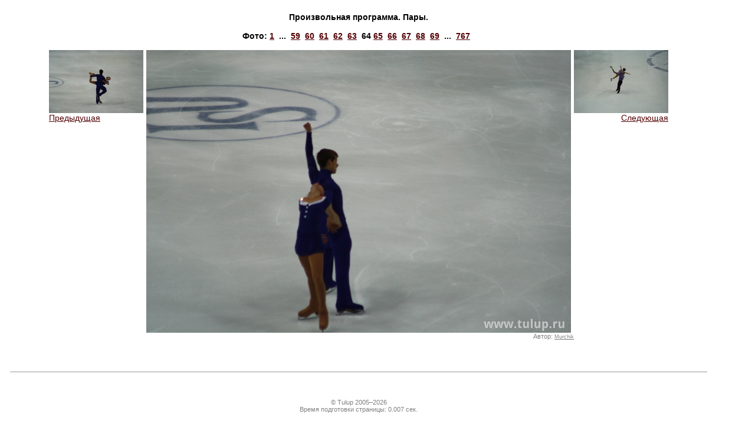

--- FILE ---
content_type: text/html
request_url: https://www.tulup.ru/galleryphoto.php?id=5247&gallery=38
body_size: 1717
content:
<html>
<head>
    <title>Tulup.ru — Фотографии — Произвольная программа. Пары. — </title>
    <meta http-equiv="Content-Type" content="text/html; charset=utf-8" />
        <meta http-equiv="Content-Language" content="ru" />
    <meta name="keywords" content="Фигурное катание, ледовые катки, коньки" />
    <meta name="description" content="Tulup.ru — Фотографии — Произвольная программа. Пары. — " />
    <link type="text/css" rel="stylesheet" href="/static/css/tulup.css?2.2.0" />
    <link type="text/css" rel="stylesheet" href="/static/css/printer.css" media="print" />
    <link rel="icon" href="/favicon.ico" type="image/x-icon" />
    <script type="text/javascript" src="/static/js/jquery.min.js"></script>
    <script type="text/javascript" src="/static/js/jquery.tablesorter.js"></script>
    <script type="text/javascript" src="/static/js/common.js?1.15.0"></script>
    <script type="text/javascript" src="/static/js/ajax.js?1.2.0"></script>
    <script type="text/javascript" src="/static/js/ibox/ibox.js?1.3.0"></script>
    <script type="text/javascript" src="/static/js/ibox/ibox.extras.js"></script>
    <script type="text/javascript" src="https://js.sentry-cdn.com/b6bb50b2759a45c388dda0982b398f7f.min.js" crossorigin="anonymous"></script>
    <script type="text/javascript">
        var Glob = {};
        Glob.user_id      = 0;
        Glob.dyn_pm_new   = 0;
        Glob.dyn_pm_total = 0;
        Glob.dyn_fm_new   = 0;
        Glob.dyn_mp_forum_ltime = 0;
        iBox.inherit_frames = false;
        iBox.close_label = 'Закрыть';
        iBox.fade_in_speed = 0;
        $(document).ready(function() {
            Glob.base_title = document.title;
            $(".tablesorter").tablesorter();
            baseUtilsInit();
            if (Glob.dyn_pm_new > 0) {
               document.title = '(' + Glob.dyn_pm_new + ') ' + Glob.base_title;
            }
            if (Glob.user_id > 0) {
                setTimeout(getPMCount, 3000);
                setInterval(getPMCount, 20000);
            }
            ready_func();
        });
    </script>
</head>
<body>
    <table cellpadding="5" cellspacing="0" width="95%" height="100%">
        <tr><td class=textblock>
            <table cellpadding="0" cellspacing="0" width="720" border=0 align=center>
                <tr><td align=center><span class=header3>Произвольная программа. Пары.<br></span></td></tr>
                <tr><td>&nbsp;</td></tr>
                <tr><td align=center class="header3">Фото:&nbsp;<a href="/galleryphoto.php?gallery=38&id=5184" title="">1</a>&nbsp;&nbsp;...&nbsp;&nbsp;<a href="/galleryphoto.php?gallery=38&id=5242" title="">59</a>&nbsp;&nbsp;<a href="/galleryphoto.php?gallery=38&id=5243" title="">60</a>&nbsp;&nbsp;<a href="/galleryphoto.php?gallery=38&id=5244" title="">61</a>&nbsp;&nbsp;<a href="/galleryphoto.php?gallery=38&id=5245" title="">62</a>&nbsp;&nbsp;<a href="/galleryphoto.php?gallery=38&id=5246" title="">63</a>&nbsp;&nbsp;<b>64</b>&nbsp;<a href="/galleryphoto.php?gallery=38&id=5248" title="">65</a>&nbsp;&nbsp;<a href="/galleryphoto.php?gallery=38&id=5249" title="">66</a>&nbsp;&nbsp;<a href="/galleryphoto.php?gallery=38&id=5250" title="">67</a>&nbsp;&nbsp;<a href="/galleryphoto.php?gallery=38&id=5251" title="">68</a>&nbsp;&nbsp;<a href="/galleryphoto.php?gallery=38&id=5252" title="">69</a>&nbsp;&nbsp;...&nbsp;&nbsp;<a href="/galleryphoto.php?gallery=38&id=5950" title="">767</a>&nbsp;&nbsp;</td></tr>
                <tr><td>&nbsp;</td></tr>
                <tr><td><table cellpadding="0" cellspacing="0" width="720" border=0>
                    <tr>
                        <td width="1" valign="top" align="left">
<a onclick="if(iBox) { iBox.default_width=1140; iBox.default_height=580; iBox.showURL('/galleryphoto.php?id=5246&gallery=38'); } return false;" href="/galleryphoto.php?id=5246&gallery=38"><img src="/gallery/20110427/pairs_fs/lo/IMG_0086.JPG" width="160" height="107" border="0" alt=""><br>Предыдущая</a>                        </td>
                        <td><table cellpadding="0" cellspacing="0" width="720" border=0>
                                <tr><td><img hspace="5" src="/gallery/20110427/pairs_fs/hi/IMG_0087.JPG" width="720" height="480" border="0" alt="" title="" /></td></tr>
                                <tr><td align="right"><span class="comments2">Автор:&nbsp;<a href="/noindex/userprofile.php?id=1549" target="_blank">Murchik</a></span></td></tr>
                            </table></td>
                        <td width="1" valign="top" align="right"><a onclick="if(iBox) { iBox.default_width=1140; iBox.default_height=580; iBox.showURL('/galleryphoto.php?id=5248&gallery=38'); } return false;" href="/galleryphoto.php?id=5248&gallery=38"><img src="/gallery/20110427/pairs_fs/lo/IMG_0088.JPG" width="160" height="107" border="0" alt=""><br>Следующая</a>                        </td>
                    </tr>
                </table></td></tr>
            </table>
        </td></tr>
        
<tr><td class="midband"><hr width="98%"></td></tr>
<tr><td class="midband" align="center">
<span class="comments2">
&copy; Tulup 2005&ndash;2026<br />
Время подготовки страницы:&nbsp;0.007 сек.
</span>
</td></tr>
        </table>
</body>


--- FILE ---
content_type: application/javascript
request_url: https://www.tulup.ru/static/js/ajax.js?1.2.0
body_size: 2895
content:
function getPMCount() {
    var url = '/ajax/user/';
    var response = function(data) {
        var ret = JSON.parse(data);
        if (ret.status == 'success') {
            if (ret.pm_total != Glob.dyn_pm_total || ret.pm_new != Glob.dyn_pm_new) {
                Glob.dyn_pm_total = ret.pm_total;
                Glob.dyn_pm_new   = ret.pm_new;
                $("#idPMCnt").html(ret.pm_str);
                $('#idPMCntNew').text(ret.pm_new);
                $("#idPMCntImg").attr({
                    'src' : (ret.pm_new != 0 ? '/images/fmessage.gif' : '/images/fmessageno.gif'),
                    'title' : (ret.pm_new != 0 ? 'Есть новые сообщения' : 'Нет новых сообщений')
                });
                if (ret.pm_new > 0) {
                    $('.cPMNewInfo').show();
                    document.title = '(' + ret.pm_new + ') ' + Glob.base_title;
                } else {
                    $('.cPMNewInfo').hide();
                    document.title = Glob.base_title;
                }

            }

            if (ret.fm_new != Glob.dyn_fm_new) {
                Glob.dyn_fm_new = ret.fm_new;
                $("#idFMCnt").html(ret.fm_new);
                $("#idFMCntNew").html(ret.fm_new);
                $("#idFMCntImg").attr({
                    'src' : (ret.fm_new != 0 ? '/images/fmessage.gif' : '/images/fmessageno.gif'),
                    'title' : (ret.fm_new != 0 ? 'Есть новые сообщения' : 'Нет новых сообщений')
                });
                if (ret.fm_new > 0) {
                    $('.cFMNewInfo').show();
                } else {
                    $('.cFMNewInfo').hide();
                }
            }
        }
    }
    $.post(url, {'task':'getPMCnt'}, response);
}

function checkMPForumBlock() {
    var url = '/ajax/';
    var response = function(data) {
        var ret = JSON.parse(data);
        if (ret.status == 'success' && ret.forum_html_block != '') {
            Glob.dyn_mp_forum_ltime = ret.time;
            $('#idMPForumBlock').html(ret.forum_html_block);
        }
    }
    var tm = Glob.dyn_mp_forum_ltime;
    $.post(url, {'task' : 'checkMPForumBlock', 'time' : tm }, response);
}
    

function ignoreTopic(topicId, undo) {
    $.post('/ajax/', {
        'task': 'ignoreTopic',
        'topicId': topicId,
        'undo': undo ? 1 : 0,
    }, function(response) {
        var data = JSON.parse(response);
        if (data.status == 'success') {
            var ignore = $('#ignore-topic-button')[0];
            var unignore = $('#unignore-topic-button')[0];
            if (data.is_ignored) {
                ignore.style['display'] = "";
                unignore.style['display'] = "none";
            } else {
                ignore.style['display'] = "none";
                unignore.style['display'] = "";
            }
        }
    });
}
